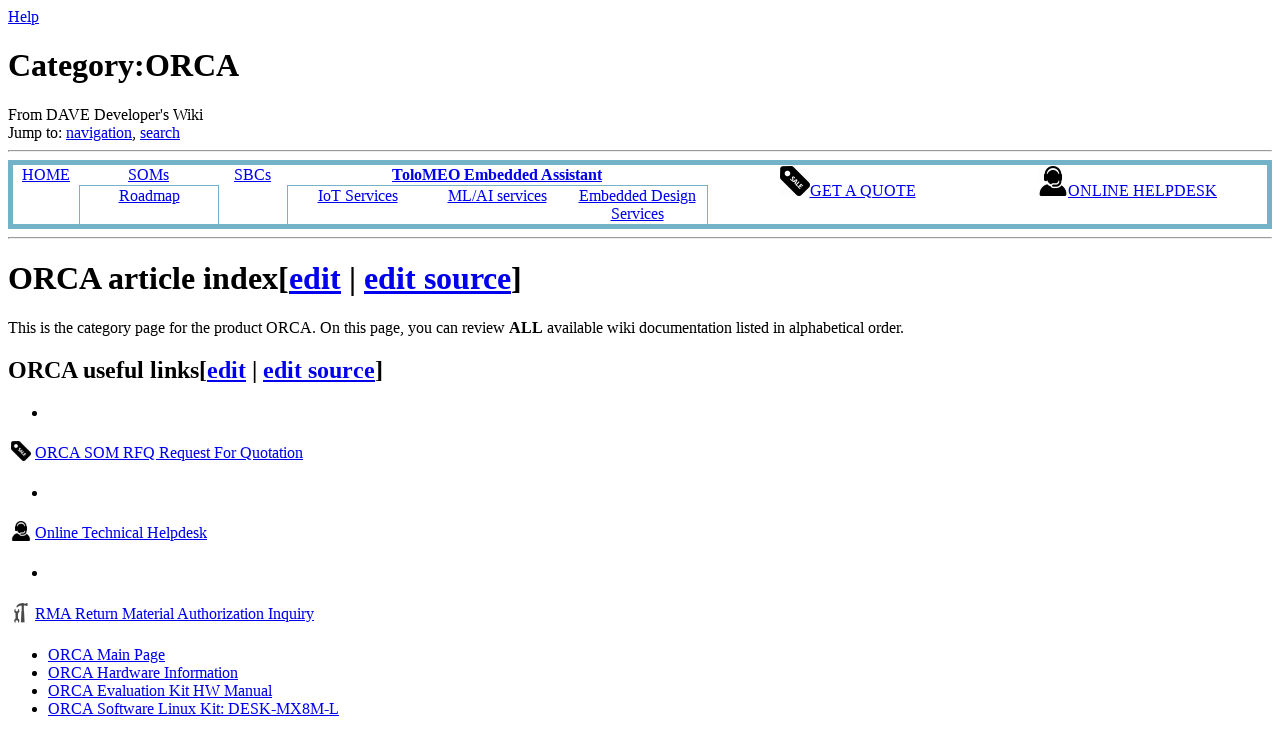

--- FILE ---
content_type: text/html; charset=UTF-8
request_url: https://wiki.dave.eu/index.php/Category:ORCA
body_size: 11818
content:


<!DOCTYPE html>
<html class="client-nojs" lang="en" dir="ltr">
<head>
<meta charset="UTF-8"/>
<title>Category:ORCA - DAVE Developer's Wiki</title>
<script>document.documentElement.className = document.documentElement.className.replace( /(^|\s)client-nojs(\s|$)/, "$1client-js$2" );</script>
<script>(window.RLQ=window.RLQ||[]).push(function(){mw.config.set({"wgCanonicalNamespace":"Category","wgCanonicalSpecialPageName":false,"wgNamespaceNumber":14,"wgPageName":"Category:ORCA","wgTitle":"ORCA","wgCurRevisionId":19180,"wgRevisionId":19180,"wgArticleId":2055,"wgIsArticle":true,"wgIsRedirect":false,"wgAction":"view","wgUserName":null,"wgUserGroups":["*"],"wgCategories":[],"wgBreakFrames":true,"wgPageContentLanguage":"en","wgPageContentModel":"wikitext","wgSeparatorTransformTable":["",""],"wgDigitTransformTable":["",""],"wgDefaultDateFormat":"dmy","wgMonthNames":["","January","February","March","April","May","June","July","August","September","October","November","December"],"wgMonthNamesShort":["","Jan","Feb","Mar","Apr","May","Jun","Jul","Aug","Sep","Oct","Nov","Dec"],"wgRelevantPageName":"Category:ORCA","wgRelevantArticleId":2055,"wgRequestId":"bc42053c5174a8e6e36ae3a8","wgIsProbablyEditable":false,"wgRelevantPageIsProbablyEditable":false,"wgRestrictionEdit":[],"wgRestrictionMove":[],"wgPreferredVariant":"en","wgMFExpandAllSectionsUserOption":true,"wgMFEnableFontChanger":true,"wgMFDisplayWikibaseDescriptions":{"search":false,"nearby":false,"watchlist":false,"tagline":false},"wgVisualEditor":{"pageLanguageCode":"en","pageLanguageDir":"ltr","pageVariantFallbacks":"en","usePageImages":false,"usePageDescriptions":false},"wgCategoryTreePageCategoryOptions":"{\"mode\":0,\"hideprefix\":20,\"showcount\":true,\"namespaces\":false}","wgVisualEditorToolbarScrollOffset":0,"wgVisualEditorUnsupportedEditParams":["undo","undoafter","veswitched"],"wgEditSubmitButtonLabelPublish":false});mw.loader.state({"site.styles":"ready","noscript":"ready","user.styles":"ready","user":"ready","site":"ready","user.options":"ready","user.tokens":"loading","mediawiki.special":"ready","mediawiki.action.view.categoryPage.styles":"ready","mediawiki.helplink":"ready","ext.visualEditor.desktopArticleTarget.noscript":"ready","mediawiki.legacy.shared":"ready","mediawiki.legacy.commonPrint":"ready","mediawiki.sectionAnchor":"ready","mediawiki.skinning.interface":"ready","skins.vector.styles":"ready"});mw.loader.implement("user.tokens@03rfbqm",function($,jQuery,require,module){/*@nomin*/mw.user.tokens.set({"editToken":"+\\","patrolToken":"+\\","watchToken":"+\\","csrfToken":"+\\"});
});mw.loader.load(["mediawiki.page.startup","mediawiki.user","mediawiki.hidpi","mediawiki.page.ready","mediawiki.searchSuggest","ext.visualEditor.desktopArticleTarget.init","ext.visualEditor.targetLoader","skins.vector.js"]);});</script>
<link rel="stylesheet" href="/load.php?debug=false&amp;lang=en&amp;modules=ext.visualEditor.desktopArticleTarget.noscript%7Cmediawiki.action.view.categoryPage.styles%7Cmediawiki.helplink%2CsectionAnchor%2Cspecial%7Cmediawiki.legacy.commonPrint%2Cshared%7Cmediawiki.skinning.interface%7Cskins.vector.styles&amp;only=styles&amp;skin=vector"/>
<script async="" src="/load.php?debug=false&amp;lang=en&amp;modules=startup&amp;only=scripts&amp;skin=vector"></script>
<meta name="ResourceLoaderDynamicStyles" content=""/>
<link rel="stylesheet" href="/load.php?debug=false&amp;lang=en&amp;modules=site.styles&amp;only=styles&amp;skin=vector"/>
<meta name="generator" content="MediaWiki 1.31.3"/>
<link rel="shortcut icon" href="/favicon.ico"/>
<link rel="search" type="application/opensearchdescription+xml" href="/opensearch_desc.php" title="DAVE Developer&#039;s Wiki (en)"/>
<link rel="EditURI" type="application/rsd+xml" href="https://wiki.dave.eu/api.php?action=rsd"/>
<link rel="alternate" type="application/atom+xml" title="DAVE Developer&#039;s Wiki Atom feed" href="/index.php?title=Special:RecentChanges&amp;feed=atom"/>
<link rel="alternate" type="application/rss+xml" title="DAVE Developer&#039;s Wiki RSS feed" href="/index.php?title=Special:RecentChanges&amp;feed=rss"/>
<script type="text/javascript" src="https://secure.visionary-company-ingenuity.com/js/261491.js" ></script>
<noscript><img alt="" src="https://secure.visionary-company-ingenuity.com/261491.png" style="display:none;" /></noscript>
<!--[if lt IE 9]><script src="/load.php?debug=false&amp;lang=en&amp;modules=html5shiv&amp;only=scripts&amp;skin=vector&amp;sync=1"></script><![endif]-->
</head>
<body class="mediawiki ltr sitedir-ltr mw-hide-empty-elt ns-14 ns-subject page-Category_ORCA rootpage-Category_ORCA skin-vector action-view approvedRevs-noapprovedrev">		<div id="mw-page-base" class="noprint"></div>
		<div id="mw-head-base" class="noprint"></div>
		<div id="content" class="mw-body" role="main">
			<a id="top"></a>
			<div class="mw-indicators mw-body-content">
<div id="mw-indicator-mw-helplink" class="mw-indicator"><a href="//www.mediawiki.org/wiki/Special:MyLanguage/Help:Categories" target="_blank" class="mw-helplink">Help</a></div>
</div>
<h1 id="firstHeading" class="firstHeading" lang="en">Category:ORCA</h1>			<div id="bodyContent" class="mw-body-content">
				<div id="siteSub" class="noprint">From DAVE Developer's Wiki</div>				<div id="contentSub"></div>
								<div id="jump-to-nav" class="mw-jump">
					Jump to:					<a href="#mw-head">navigation</a>, 					<a href="#p-search">search</a>
				</div>
				<div id="mw-content-text" lang="en" dir="ltr" class="mw-content-ltr"><div class='hf-nsheader' id='hf-nsheader-Category'><hr />
<table width="100%" style="border-collapse:collapse">

<tr>
<td rowspan="2" style="width:5%; background-color:#FFFFFF; border-left:solid 5px #73B2C7; border-top:solid 5px #73B2C7; border-bottom:solid 5px #73B2C7; text-align: center; vertical-align:top;"><a href="/index.php/Main_Page" title="Main Page"> HOME</a>
</td>
<td style="width:5%; background-color:#FFFFFF; border-top:solid 5px #73B2C7; border-bottom:solid 1px #73B2C7; text-align: center; vertical-align:top;"><a href="/index.php/Main_Page#System_On_Module" title="Main Page"> SOMs</a>
</td>
<td rowspan="2" style="width:5%; background-color:#FFFFFF; border-top:solid 5px #73B2C7; border-bottom:solid 5px #73B2C7; text-align: center; vertical-align:top;"><a href="/index.php/Main_Page#Single_Board_Computers" title="Main Page"> SBCs</a>
</td>
<td colspan="3&quot;" style="width:10%; background-color:#FFFFFF; border-top:solid 5px #73B2C7; border-bottom:solid 1px #73B2C7; text-align: center; vertical-align:top;"><a href="/index.php/ToloMEO_Embedded_Assistant" title="ToloMEO Embedded Assistant"> <b>ToloMEO Embedded Assistant</b></a>
</td>
<td rowspan="2" style="width:20%; background-color:#ffffff; border-top:solid 5px #73B2C7; border-bottom:solid 5px #73B2C7; text-align: center; vertical-align:top;"><a href="/index.php/File:Sale-tag.png" class="image"><img alt="Sale-tag.png" src="/images/thumb/3/3b/Sale-tag.png/30px-Sale-tag.png" width="30" height="30" srcset="/images/thumb/3/3b/Sale-tag.png/45px-Sale-tag.png 1.5x, /images/thumb/3/3b/Sale-tag.png/60px-Sale-tag.png 2x" /></a><a rel="nofollow" class="external text" href="https://www.dave.eu/get-a-quote">GET A QUOTE</a>
</td>
<td rowspan="2" style="width:20%; background-color:#ffffff; border-top:solid 5px #73B2C7; border-bottom:solid 5px #73B2C7; border-right:solid 5px #73B2C7; text-align: center; vertical-align:top;"><a href="/index.php/File:Customer-service.png" class="image"><img alt="Customer-service.png" src="/images/thumb/b/b2/Customer-service.png/30px-Customer-service.png" width="30" height="30" srcset="/images/thumb/b/b2/Customer-service.png/45px-Customer-service.png 1.5x, /images/thumb/b/b2/Customer-service.png/60px-Customer-service.png 2x" /></a><a rel="nofollow" class="external text" href="https://www.dave.eu/helpdesk">ONLINE HELPDESK</a>
</td></tr>
<tr>
<td style="width:10%; background-color:#FFFFFF; border-top:solid 1px #73B2C7; border-bottom:solid 5px #73B2C7; border-right:solid 1px #73B2C7; text-align: center; border-left:solid 1px #73B2C7; vertical-align:top;"><a href="/index.php/SOMs_Roadmap" title="SOMs Roadmap"> Roadmap</a>
</td>
<td style="width:10%; background-color:#FFFFFF; border-top:solid 1px #73B2C7; border-bottom:solid 5px #73B2C7; text-align: center; border-left:solid 1px #73B2C7; vertical-align:top;"><a href="/index.php/IoT_Services" title="IoT Services"> IoT Services</a>
</td>
<td style="width:10%; background-color:#FFFFFF; border-top:solid 1px #73B2C7; border-bottom:solid 5px #73B2C7; text-align: center; vertical-align:top;"><a href="/index.php/Machine_Learning_Services" title="Machine Learning Services"> ML/AI services</a>
</td>
<td style="width:10%; background-color:#FFFFFF; border-top:solid 1px #73B2C7; border-bottom:solid 5px #73B2C7; text-align: center; border-right:solid 1px #73B2C7;vertical-align:top;"><a href="/index.php/Embedded_Design_Services" title="Embedded Design Services"> Embedded Design Services</a>
</td></tr>
</table>
<hr />
</div><div class="mw-parser-output"><h1><span class="mw-headline" id="ORCA_article_index">ORCA article index</span><span class="mw-editsection"><span class="mw-editsection-bracket">[</span><a href="/index.php?title=Category:ORCA&amp;veaction=edit&amp;section=1" class="mw-editsection-visualeditor" title="Edit section: ORCA article index">edit</a><span class="mw-editsection-divider"> | </span><a href="/index.php?title=Category:ORCA&amp;action=edit&amp;section=1" title="Edit section: ORCA article index">edit source</a><span class="mw-editsection-bracket">]</span></span></h1>
<p>This is the category page for the product ORCA. On this page, you can review <b>ALL</b> available wiki documentation listed in alphabetical order.
</p>
<h2><span class="mw-headline" id="ORCA_useful_links">ORCA useful links</span><span class="mw-editsection"><span class="mw-editsection-bracket">[</span><a href="/index.php?title=Category:ORCA&amp;veaction=edit&amp;section=2" class="mw-editsection-visualeditor" title="Edit section: ORCA useful links">edit</a><span class="mw-editsection-divider"> | </span><a href="/index.php?title=Category:ORCA&amp;action=edit&amp;section=2" title="Edit section: ORCA useful links">edit source</a><span class="mw-editsection-bracket">]</span></span></h2>
<ul><li class="mw-empty-elt"></li></ul>
<table style="background-color:#ffffff;">
<tbody><tr>
<td><a href="/index.php/File:Sale-tag.png" class="image"><img alt="Sale-tag.png" src="/images/thumb/3/3b/Sale-tag.png/20px-Sale-tag.png" width="20" height="20" srcset="/images/thumb/3/3b/Sale-tag.png/30px-Sale-tag.png 1.5x, /images/thumb/3/3b/Sale-tag.png/40px-Sale-tag.png 2x" /></a>
</td>
<td><a rel="nofollow" class="external text" href="https://www.dave.eu/get-a-quote">ORCA SOM RFQ Request For Quotation</a>
</td></tr></tbody></table>
<ul><li class="mw-empty-elt"></li></ul>
<table style="background-color:#ffffff;">
<tbody><tr>
<td><a href="/index.php/File:Customer-service.png" class="image"><img alt="Customer-service.png" src="/images/thumb/b/b2/Customer-service.png/20px-Customer-service.png" width="20" height="20" srcset="/images/thumb/b/b2/Customer-service.png/30px-Customer-service.png 1.5x, /images/thumb/b/b2/Customer-service.png/40px-Customer-service.png 2x" /></a>
</td>
<td><a rel="nofollow" class="external text" href="https://www.dave.eu/helpdesk">Online Technical Helpdesk</a>
</td></tr></tbody></table>
<ul><li class="mw-empty-elt"></li></ul>
<table style="background-color:#ffffff;">
<tbody><tr>
<td><a href="/index.php/File:Services_maintenance_services_icon_gray.png" class="image"><img alt="Services maintenance services icon gray.png" src="/images/thumb/d/dc/Services_maintenance_services_icon_gray.png/20px-Services_maintenance_services_icon_gray.png" width="20" height="22" srcset="/images/thumb/d/dc/Services_maintenance_services_icon_gray.png/30px-Services_maintenance_services_icon_gray.png 1.5x, /images/thumb/d/dc/Services_maintenance_services_icon_gray.png/40px-Services_maintenance_services_icon_gray.png 2x" /></a>
</td>
<td><a rel="nofollow" class="external text" href="https://www.dave.eu/service_RMA_request">RMA Return Material Authorization Inquiry</a>
</td></tr></tbody></table>
<ul><li><a href="/index.php/ORCA_SOM" title="ORCA SOM"> ORCA Main Page</a></li>
<li><a href="/index.php/ORCA_SOM/ORCA_Hardware" title="ORCA SOM/ORCA Hardware"> ORCA Hardware Information</a></li>
<li><a href="/index.php/ORCA_SOM/ORCA_Evaluation_Kit" title="ORCA SOM/ORCA Evaluation Kit"> ORCA  Evaluation Kit HW Manual</a></li>
<li><a href="/index.php/DESK-MX8M-L" title="DESK-MX8M-L"> ORCA Software Linux Kit: DESK-MX8M-L</a></li>
<li><a href="/index.php?title=DESK-MX8M-A&amp;action=edit&amp;redlink=1" class="new" title="DESK-MX8M-A (page does not exist)"> ORCA Software Android Kit: DESK-MX8M-A</a></li></ul>
<h2><span class="mw-headline" id="Quick_links_per_topic">Quick links per topic</span><span class="mw-editsection"><span class="mw-editsection-bracket">[</span><a href="/index.php?title=Category:ORCA&amp;veaction=edit&amp;section=3" class="mw-editsection-visualeditor" title="Edit section: Quick links per topic">edit</a><span class="mw-editsection-divider"> | </span><a href="/index.php?title=Category:ORCA&amp;action=edit&amp;section=3" title="Edit section: Quick links per topic">edit source</a><span class="mw-editsection-bracket">]</span></span></h2>
<h3><span class="mw-headline" id="General">General</span><span class="mw-editsection"><span class="mw-editsection-bracket">[</span><a href="/index.php?title=Category:ORCA&amp;veaction=edit&amp;section=4" class="mw-editsection-visualeditor" title="Edit section: General">edit</a><span class="mw-editsection-divider"> | </span><a href="/index.php?title=Category:ORCA&amp;action=edit&amp;section=4" title="Edit section: General">edit source</a><span class="mw-editsection-bracket">]</span></span></h3>
<h3><span class="mw-headline" id="Hardware">Hardware</span><span class="mw-editsection"><span class="mw-editsection-bracket">[</span><a href="/index.php?title=Category:ORCA&amp;veaction=edit&amp;section=5" class="mw-editsection-visualeditor" title="Edit section: Hardware">edit</a><span class="mw-editsection-divider"> | </span><a href="/index.php?title=Category:ORCA&amp;action=edit&amp;section=5" title="Edit section: Hardware">edit source</a><span class="mw-editsection-bracket">]</span></span></h3>
<h4><span class="mw-headline" id="General_information">General information</span><span class="mw-editsection"><span class="mw-editsection-bracket">[</span><a href="/index.php?title=Category:ORCA&amp;veaction=edit&amp;section=6" class="mw-editsection-visualeditor" title="Edit section: General information">edit</a><span class="mw-editsection-divider"> | </span><a href="/index.php?title=Category:ORCA&amp;action=edit&amp;section=6" title="Edit section: General information">edit source</a><span class="mw-editsection-bracket">]</span></span></h4>
<ul class="mw-prefixindex-list"><li><a href="/index.php/ORCA_SOM/ORCA_Hardware/General_Information/Hardware_versioning_and_tracking" title="ORCA SOM/ORCA Hardware/General Information/Hardware versioning and tracking">/Hardware versioning and tracking</a></li>
<li><a href="/index.php/ORCA_SOM/ORCA_Hardware/General_Information/Processor_and_memory_subsystem" title="ORCA SOM/ORCA Hardware/General Information/Processor and memory subsystem">/Processor and memory subsystem</a></li>
</ul>
<h4><span class="mw-headline" id="Pinout_Table">Pinout Table</span><span class="mw-editsection"><span class="mw-editsection-bracket">[</span><a href="/index.php?title=Category:ORCA&amp;veaction=edit&amp;section=7" class="mw-editsection-visualeditor" title="Edit section: Pinout Table">edit</a><span class="mw-editsection-divider"> | </span><a href="/index.php?title=Category:ORCA&amp;action=edit&amp;section=7" title="Edit section: Pinout Table">edit source</a><span class="mw-editsection-bracket">]</span></span></h4>
<ul class="mw-prefixindex-list"><li><a href="/index.php/ORCA_SOM/ORCA_Hardware/Pinout_Table" title="ORCA SOM/ORCA Hardware/Pinout Table">ORCA SOM/ORCA Hardware/Pinout Table</a></li>
</ul>
<h4><span class="mw-headline" id="Power_and_Reset">Power and Reset</span><span class="mw-editsection"><span class="mw-editsection-bracket">[</span><a href="/index.php?title=Category:ORCA&amp;veaction=edit&amp;section=8" class="mw-editsection-visualeditor" title="Edit section: Power and Reset">edit</a><span class="mw-editsection-divider"> | </span><a href="/index.php?title=Category:ORCA&amp;action=edit&amp;section=8" title="Edit section: Power and Reset">edit source</a><span class="mw-editsection-bracket">]</span></span></h4>
<div class="mw-prefixindex-body"><ul class="mw-prefixindex-list"><li><a href="/index.php/ORCA_SOM/ORCA_Hardware/Power_and_Reset/JTAG" title="ORCA SOM/ORCA Hardware/Power and Reset/JTAG">/JTAG</a></li>
<li><a href="/index.php/ORCA_SOM/ORCA_Hardware/Power_and_Reset/Power_Supply_Unit_(PSU)_and_recommended_power-up_sequence" title="ORCA SOM/ORCA Hardware/Power and Reset/Power Supply Unit (PSU) and recommended power-up sequence">/Power Supply Unit (PSU) and recommended power-up sequence</a></li>
<li><a href="/index.php/ORCA_SOM/ORCA_Hardware/Power_and_Reset/Reset_scheme_and_control_signals" title="ORCA SOM/ORCA Hardware/Power and Reset/Reset scheme and control signals">/Reset scheme and control signals</a></li>
<li><a href="/index.php/ORCA_SOM/ORCA_Hardware/Power_and_Reset/System_boot" title="ORCA SOM/ORCA Hardware/Power and Reset/System boot">/System boot</a></li>
</ul></div>
<h4><span class="mw-headline" id="Peripherals">Peripherals</span><span class="mw-editsection"><span class="mw-editsection-bracket">[</span><a href="/index.php?title=Category:ORCA&amp;veaction=edit&amp;section=9" class="mw-editsection-visualeditor" title="Edit section: Peripherals">edit</a><span class="mw-editsection-divider"> | </span><a href="/index.php?title=Category:ORCA&amp;action=edit&amp;section=9" title="Edit section: Peripherals">edit source</a><span class="mw-editsection-bracket">]</span></span></h4>
<div class="mw-prefixindex-body"><ul class="mw-prefixindex-list"><li><a href="/index.php/ORCA_SOM/ORCA_Hardware/Peripherals/Audio" title="ORCA SOM/ORCA Hardware/Peripherals/Audio">/Audio</a></li>
<li><a href="/index.php/ORCA_SOM/ORCA_Hardware/Peripherals/CAN" title="ORCA SOM/ORCA Hardware/Peripherals/CAN">/CAN</a></li>
<li><a href="/index.php/ORCA_SOM/ORCA_Hardware/Peripherals/Ethernet" title="ORCA SOM/ORCA Hardware/Peripherals/Ethernet">/Ethernet</a></li>
<li><a href="/index.php/ORCA_SOM/ORCA_Hardware/Peripherals/GPIOs" title="ORCA SOM/ORCA Hardware/Peripherals/GPIOs">/GPIOs</a></li>
<li><a href="/index.php/ORCA_SOM/ORCA_Hardware/Peripherals/HDMI" title="ORCA SOM/ORCA Hardware/Peripherals/HDMI">/HDMI</a></li>
<li><a href="/index.php/ORCA_SOM/ORCA_Hardware/Peripherals/I2C" title="ORCA SOM/ORCA Hardware/Peripherals/I2C">/I2C</a></li>
<li><a href="/index.php/ORCA_SOM/ORCA_Hardware/Peripherals/IPS" title="ORCA SOM/ORCA Hardware/Peripherals/IPS">/IPS</a></li>
<li><a href="/index.php/ORCA_SOM/ORCA_Hardware/Peripherals/LVDS" title="ORCA SOM/ORCA Hardware/Peripherals/LVDS">/LVDS</a></li>
<li><a href="/index.php/ORCA_SOM/ORCA_Hardware/Peripherals/MIPI" title="ORCA SOM/ORCA Hardware/Peripherals/MIPI">/MIPI</a></li>
<li><a href="/index.php/ORCA_SOM/ORCA_Hardware/Peripherals/NPU" title="ORCA SOM/ORCA Hardware/Peripherals/NPU">/NPU</a></li>
<li><a href="/index.php/ORCA_SOM/ORCA_Hardware/Peripherals/PCI_Express" title="ORCA SOM/ORCA Hardware/Peripherals/PCI Express">/PCI Express</a></li>
<li><a href="/index.php/ORCA_SOM/ORCA_Hardware/Peripherals/Real_Time_Clock" title="ORCA SOM/ORCA Hardware/Peripherals/Real Time Clock">/Real Time Clock</a></li>
<li><a href="/index.php/ORCA_SOM/ORCA_Hardware/Peripherals/SDIO" title="ORCA SOM/ORCA Hardware/Peripherals/SDIO">/SDIO</a></li>
<li><a href="/index.php/ORCA_SOM/ORCA_Hardware/Peripherals/SPI" title="ORCA SOM/ORCA Hardware/Peripherals/SPI">/SPI</a></li>
<li><a href="/index.php/ORCA_SOM/ORCA_Hardware/Peripherals/Secure_Element" title="ORCA SOM/ORCA Hardware/Peripherals/Secure Element">/Secure Element</a></li>
<li><a href="/index.php/ORCA_SOM/ORCA_Hardware/Peripherals/UART" title="ORCA SOM/ORCA Hardware/Peripherals/UART">/UART</a></li>
<li><a href="/index.php/ORCA_SOM/ORCA_Hardware/Peripherals/USB" title="ORCA SOM/ORCA Hardware/Peripherals/USB">/USB</a></li>
<li><a href="/index.php/ORCA_SOM/ORCA_Hardware/Peripherals/Watchdog" title="ORCA SOM/ORCA Hardware/Peripherals/Watchdog">/Watchdog</a></li>
</ul></div>
<h4><span class="mw-headline" id="Electrical_Thermal_and_Mechanical_Features">Electrical Thermal and Mechanical Features</span><span class="mw-editsection"><span class="mw-editsection-bracket">[</span><a href="/index.php?title=Category:ORCA&amp;veaction=edit&amp;section=10" class="mw-editsection-visualeditor" title="Edit section: Electrical Thermal and Mechanical Features">edit</a><span class="mw-editsection-divider"> | </span><a href="/index.php?title=Category:ORCA&amp;action=edit&amp;section=10" title="Edit section: Electrical Thermal and Mechanical Features">edit source</a><span class="mw-editsection-bracket">]</span></span></h4>
<div class="mw-prefixindex-body"><ul class="mw-prefixindex-list"><li><a href="/index.php/ORCA_SOM/ORCA_Hardware/Electrical_Thermal_and_Mechanical_Features/Mechanical_specifications" title="ORCA SOM/ORCA Hardware/Electrical Thermal and Mechanical Features/Mechanical specifications">/Mechanical specifications</a></li>
<li><a href="/index.php/ORCA_SOM/ORCA_Hardware/Electrical_Thermal_and_Mechanical_Features/Operational_characteristics" title="ORCA SOM/ORCA Hardware/Electrical Thermal and Mechanical Features/Operational characteristics">/Operational characteristics</a></li>
<li><a href="/index.php/ORCA_SOM/ORCA_Hardware/Electrical_Thermal_and_Mechanical_Features/Thermal_management_and_heat_dissipation" title="ORCA SOM/ORCA Hardware/Electrical Thermal and Mechanical Features/Thermal management and heat dissipation">/Thermal management and heat dissipation</a></li>
</ul></div>
<h3><span class="mw-headline" id="Software">Software</span><span class="mw-editsection"><span class="mw-editsection-bracket">[</span><a href="/index.php?title=Category:ORCA&amp;veaction=edit&amp;section=11" class="mw-editsection-visualeditor" title="Edit section: Software">edit</a><span class="mw-editsection-divider"> | </span><a href="/index.php?title=Category:ORCA&amp;action=edit&amp;section=11" title="Edit section: Software">edit source</a><span class="mw-editsection-bracket">]</span></span></h3>
<h4><span class="mw-headline" id="DESK-MX8M-L">DESK-MX8M-L</span><span class="mw-editsection"><span class="mw-editsection-bracket">[</span><a href="/index.php?title=Category:ORCA&amp;veaction=edit&amp;section=12" class="mw-editsection-visualeditor" title="Edit section: DESK-MX8M-L">edit</a><span class="mw-editsection-divider"> | </span><a href="/index.php?title=Category:ORCA&amp;action=edit&amp;section=12" title="Edit section: DESK-MX8M-L">edit source</a><span class="mw-editsection-bracket">]</span></span></h4>
<h5><span class="mw-headline" id="General_2">General</span><span class="mw-editsection"><span class="mw-editsection-bracket">[</span><a href="/index.php?title=Category:ORCA&amp;veaction=edit&amp;section=13" class="mw-editsection-visualeditor" title="Edit section: General">edit</a><span class="mw-editsection-divider"> | </span><a href="/index.php?title=Category:ORCA&amp;action=edit&amp;section=13" title="Edit section: General">edit source</a><span class="mw-editsection-bracket">]</span></span></h5>
<div class="mw-prefixindex-body"><ul class="mw-prefixindex-list"><li><a href="/index.php/DESK-MX8M-L/General/Booting_from_NFS" title="DESK-MX8M-L/General/Booting from NFS">/Booting from NFS</a></li>
<li><a href="/index.php/DESK-MX8M-L/General/ConfigID" title="DESK-MX8M-L/General/ConfigID">/ConfigID</a></li>
<li><a href="/index.php/DESK-MX8M-L/General/ConfigID_and_UniqueID" title="DESK-MX8M-L/General/ConfigID and UniqueID">/ConfigID and UniqueID</a></li>
<li><a href="/index.php/DESK-MX8M-L/General/DVDK_VirtualBox_Network_Configuration" title="DESK-MX8M-L/General/DVDK VirtualBox Network Configuration">/DVDK VirtualBox Network Configuration</a></li>
<li><a href="/index.php/DESK-MX8M-L/General/DVDK_Virtual_Machine" title="DESK-MX8M-L/General/DVDK Virtual Machine">/DVDK Virtual Machine</a></li>
<li><a href="/index.php/DESK-MX8M-L/General/Release_Notes" title="DESK-MX8M-L/General/Release Notes">/Release Notes</a></li>
</ul></div>
<h5><span class="mw-headline" id="Development">Development</span><span class="mw-editsection"><span class="mw-editsection-bracket">[</span><a href="/index.php?title=Category:ORCA&amp;veaction=edit&amp;section=14" class="mw-editsection-visualeditor" title="Edit section: Development">edit</a><span class="mw-editsection-divider"> | </span><a href="/index.php?title=Category:ORCA&amp;action=edit&amp;section=14" title="Edit section: Development">edit source</a><span class="mw-editsection-bracket">]</span></span></h5>
<div class="mw-prefixindex-body"><ul class="mw-prefixindex-list"><li><a href="/index.php/DESK-MX8M-L/Development/Application_examples" title="DESK-MX8M-L/Development/Application examples">/Application examples</a></li>
<li><a href="/index.php/DESK-MX8M-L/Development/Application_examples/Hello_World_C_example" title="DESK-MX8M-L/Development/Application examples/Hello World C example">/Application examples/Hello World C example</a></li>
<li><a href="/index.php/DESK-MX8M-L/Development/Application_examples/Hello_World_Python_example" title="DESK-MX8M-L/Development/Application examples/Hello World Python example">/Application examples/Hello World Python example</a></li>
<li><a href="/index.php/DESK-MX8M-L/Development/Application_examples/Package_management_with_apt-get" title="DESK-MX8M-L/Development/Application examples/Package management with apt-get">/Application examples/Package management with apt-get</a></li>
<li><a href="/index.php/DESK-MX8M-L/Development/Building_Boot_Image" title="DESK-MX8M-L/Development/Building Boot Image">/Building Boot Image</a></li>
<li><a href="/index.php/DESK-MX8M-L/Development/Building_Linux_kernel" title="DESK-MX8M-L/Development/Building Linux kernel">/Building Linux kernel</a></li>
<li><a href="/index.php/DESK-MX8M-L/Development/Building_U-Boot" title="DESK-MX8M-L/Development/Building U-Boot">/Building U-Boot</a></li>
<li><a href="/index.php/DESK-MX8M-L/Development/Building_the_Yocto_BSP" title="DESK-MX8M-L/Development/Building the Yocto BSP">/Building the Yocto BSP</a></li>
<li><a href="/index.php/DESK-MX8M-L/Development/How_to_create_a_bootable_microSD_card" title="DESK-MX8M-L/Development/How to create a bootable microSD card">/How to create a bootable microSD card</a></li>
<li><a href="/index.php/DESK-MX8M-L/Development/Synchronizing_git_repositories" title="DESK-MX8M-L/Development/Synchronizing git repositories">/Synchronizing git repositories</a></li>
</ul></div>
<h5><span class="mw-headline" id="Deployment">Deployment</span><span class="mw-editsection"><span class="mw-editsection-bracket">[</span><a href="/index.php?title=Category:ORCA&amp;veaction=edit&amp;section=15" class="mw-editsection-visualeditor" title="Edit section: Deployment">edit</a><span class="mw-editsection-divider"> | </span><a href="/index.php?title=Category:ORCA&amp;action=edit&amp;section=15" title="Edit section: Deployment">edit source</a><span class="mw-editsection-bracket">]</span></span></h5>
<div class="mw-prefixindex-body"><ul class="mw-prefixindex-list"><li><a href="/index.php/DESK-MX8M-L/Deployment/Boot_from_different_storage_devices" title="DESK-MX8M-L/Deployment/Boot from different storage devices">/Boot from different storage devices</a></li>
<li><a href="/index.php/DESK-MX8M-L/Deployment/Customizing_the_splash_screen" title="DESK-MX8M-L/Deployment/Customizing the splash screen">/Customizing the splash screen</a></li>
<li><a href="/index.php/DESK-MX8M-L/Deployment/How_to_configure_the_network_interfaces" title="DESK-MX8M-L/Deployment/How to configure the network interfaces">/How to configure the network interfaces</a></li>
<li><a href="/index.php/DESK-MX8M-L/Deployment/MAC_Address_programming" title="DESK-MX8M-L/Deployment/MAC Address programming">/MAC Address programming</a></li>
<li><a href="/index.php/DESK-MX8M-L/Deployment/Standalone_boot" title="DESK-MX8M-L/Deployment/Standalone boot">/Standalone boot</a></li>
</ul></div>
<h5><span class="mw-headline" id="Peripherals_2">Peripherals</span><span class="mw-editsection"><span class="mw-editsection-bracket">[</span><a href="/index.php?title=Category:ORCA&amp;veaction=edit&amp;section=16" class="mw-editsection-visualeditor" title="Edit section: Peripherals">edit</a><span class="mw-editsection-divider"> | </span><a href="/index.php?title=Category:ORCA&amp;action=edit&amp;section=16" title="Edit section: Peripherals">edit source</a><span class="mw-editsection-bracket">]</span></span></h5>
<div class="mw-prefixindex-body"><ul class="mw-prefixindex-list"><li><a href="/index.php/DESK-MX8M-L/Peripherals/Audio" title="DESK-MX8M-L/Peripherals/Audio">/Audio</a></li>
<li><a href="/index.php/DESK-MX8M-L/Peripherals/Ethernet" title="DESK-MX8M-L/Peripherals/Ethernet">/Ethernet</a></li>
<li><a href="/index.php/DESK-MX8M-L/Peripherals/GPIOs" title="DESK-MX8M-L/Peripherals/GPIOs">/GPIOs</a></li>
<li><a href="/index.php/DESK-MX8M-L/Peripherals/HDMI" title="DESK-MX8M-L/Peripherals/HDMI">/HDMI</a></li>
<li><a href="/index.php/DESK-MX8M-L/Peripherals/I2C" title="DESK-MX8M-L/Peripherals/I2C">/I2C</a></li>
<li><a href="/index.php/DESK-MX8M-L/Peripherals/LVDS" title="DESK-MX8M-L/Peripherals/LVDS">/LVDS</a></li>
<li><a href="/index.php/DESK-MX8M-L/Peripherals/MIPI" title="DESK-MX8M-L/Peripherals/MIPI">/MIPI</a></li>
<li><a href="/index.php/DESK-MX8M-L/Peripherals/PCI_express" title="DESK-MX8M-L/Peripherals/PCI express">/PCI express</a></li>
<li><a href="/index.php/DESK-MX8M-L/Peripherals/SD" title="DESK-MX8M-L/Peripherals/SD">/SD</a></li>
<li><a href="/index.php/DESK-MX8M-L/Peripherals/UART" title="DESK-MX8M-L/Peripherals/UART">/UART</a></li>
<li><a href="/index.php/DESK-MX8M-L/Peripherals/USB-C" title="DESK-MX8M-L/Peripherals/USB-C">/USB-C</a></li>
<li><a href="/index.php/DESK-MX8M-L/Peripherals/USB1_OTG" title="DESK-MX8M-L/Peripherals/USB1 OTG">/USB1 OTG</a></li>
<li><a href="/index.php/DESK-MX8M-L/Peripherals/USB2_OTG" title="DESK-MX8M-L/Peripherals/USB2 OTG">/USB2 OTG</a></li>
<li><a href="/index.php/DESK-MX8M-L/Peripherals/WiFi-Bluetooth" title="DESK-MX8M-L/Peripherals/WiFi-Bluetooth">/WiFi-Bluetooth</a></li>
</ul></div>
<h4><span class="mw-headline" id="DESK-MX8M-A">DESK-MX8M-A</span><span class="mw-editsection"><span class="mw-editsection-bracket">[</span><a href="/index.php?title=Category:ORCA&amp;veaction=edit&amp;section=17" class="mw-editsection-visualeditor" title="Edit section: DESK-MX8M-A">edit</a><span class="mw-editsection-divider"> | </span><a href="/index.php?title=Category:ORCA&amp;action=edit&amp;section=17" title="Edit section: DESK-MX8M-A">edit source</a><span class="mw-editsection-bracket">]</span></span></h4>
<h5><span class="mw-headline" id="General_3">General</span><span class="mw-editsection"><span class="mw-editsection-bracket">[</span><a href="/index.php?title=Category:ORCA&amp;veaction=edit&amp;section=18" class="mw-editsection-visualeditor" title="Edit section: General">edit</a><span class="mw-editsection-divider"> | </span><a href="/index.php?title=Category:ORCA&amp;action=edit&amp;section=18" title="Edit section: General">edit source</a><span class="mw-editsection-bracket">]</span></span></h5>
<h5><span class="mw-headline" id="Development_2">Development</span><span class="mw-editsection"><span class="mw-editsection-bracket">[</span><a href="/index.php?title=Category:ORCA&amp;veaction=edit&amp;section=19" class="mw-editsection-visualeditor" title="Edit section: Development">edit</a><span class="mw-editsection-divider"> | </span><a href="/index.php?title=Category:ORCA&amp;action=edit&amp;section=19" title="Edit section: Development">edit source</a><span class="mw-editsection-bracket">]</span></span></h5>
<h5><span class="mw-headline" id="Deployment_2">Deployment</span><span class="mw-editsection"><span class="mw-editsection-bracket">[</span><a href="/index.php?title=Category:ORCA&amp;veaction=edit&amp;section=20" class="mw-editsection-visualeditor" title="Edit section: Deployment">edit</a><span class="mw-editsection-divider"> | </span><a href="/index.php?title=Category:ORCA&amp;action=edit&amp;section=20" title="Edit section: Deployment">edit source</a><span class="mw-editsection-bracket">]</span></span></h5>
<h5><span class="mw-headline" id="Peripherals_3">Peripherals</span><span class="mw-editsection"><span class="mw-editsection-bracket">[</span><a href="/index.php?title=Category:ORCA&amp;veaction=edit&amp;section=21" class="mw-editsection-visualeditor" title="Edit section: Peripherals">edit</a><span class="mw-editsection-divider"> | </span><a href="/index.php?title=Category:ORCA&amp;action=edit&amp;section=21" title="Edit section: Peripherals">edit source</a><span class="mw-editsection-bracket">]</span></span></h5>
<p><br />
</p>
<h3><span class="mw-headline" id="Evaluation_Kit">Evaluation Kit</span><span class="mw-editsection"><span class="mw-editsection-bracket">[</span><a href="/index.php?title=Category:ORCA&amp;veaction=edit&amp;section=22" class="mw-editsection-visualeditor" title="Edit section: Evaluation Kit">edit</a><span class="mw-editsection-divider"> | </span><a href="/index.php?title=Category:ORCA&amp;action=edit&amp;section=22" title="Edit section: Evaluation Kit">edit source</a><span class="mw-editsection-bracket">]</span></span></h3>
<h4><span class="mw-headline" id="Getting_started">Getting started</span><span class="mw-editsection"><span class="mw-editsection-bracket">[</span><a href="/index.php?title=Category:ORCA&amp;veaction=edit&amp;section=23" class="mw-editsection-visualeditor" title="Edit section: Getting started">edit</a><span class="mw-editsection-divider"> | </span><a href="/index.php?title=Category:ORCA&amp;action=edit&amp;section=23" title="Edit section: Getting started">edit source</a><span class="mw-editsection-bracket">]</span></span></h4>
<div class="mw-prefixindex-body"><ul class="mw-prefixindex-list"><li><a href="/index.php/ORCA_SOM/ORCA_Evaluation_Kit/Getting_started/Boot_Configurations" title="ORCA SOM/ORCA Evaluation Kit/Getting started/Boot Configurations">/Boot Configurations</a></li>
<li><a href="/index.php/ORCA_SOM/ORCA_Evaluation_Kit/Getting_started/Connections_and_first_boot" title="ORCA SOM/ORCA Evaluation Kit/Getting started/Connections and first boot">/Connections and first boot</a></li>
<li><a href="/index.php/ORCA_SOM/ORCA_Evaluation_Kit/Getting_started/Kit_Identification_Codes" title="ORCA SOM/ORCA Evaluation Kit/Getting started/Kit Identification Codes">/Kit Identification Codes</a></li>
<li><a href="/index.php/ORCA_SOM/ORCA_Evaluation_Kit/Getting_started/Reset_Button" title="ORCA SOM/ORCA Evaluation Kit/Getting started/Reset Button">/Reset Button</a></li>
<li><a href="/index.php/ORCA_SOM/ORCA_Evaluation_Kit/Getting_started/Unboxing" title="ORCA SOM/ORCA Evaluation Kit/Getting started/Unboxing">/Unboxing</a></li>
</ul></div>
<h4><span class="mw-headline" id="General_information_2">General information</span><span class="mw-editsection"><span class="mw-editsection-bracket">[</span><a href="/index.php?title=Category:ORCA&amp;veaction=edit&amp;section=24" class="mw-editsection-visualeditor" title="Edit section: General information">edit</a><span class="mw-editsection-divider"> | </span><a href="/index.php?title=Category:ORCA&amp;action=edit&amp;section=24" title="Edit section: General information">edit source</a><span class="mw-editsection-bracket">]</span></span></h4>
<ul class="mw-prefixindex-list"><li><a href="/index.php/ORCA_SOM/ORCA_Evaluation_Kit/General_Information/Block_Diagram_and_Features" title="ORCA SOM/ORCA Evaluation Kit/General Information/Block Diagram and Features">/Block Diagram and Features</a></li>
<li><a href="/index.php/ORCA_SOM/ORCA_Evaluation_Kit/General_Information/Product_Highlights" title="ORCA SOM/ORCA Evaluation Kit/General Information/Product Highlights">/Product Highlights</a></li>
</ul>
<h5><span class="mw-headline" id="Interfaces_and_Connectors">Interfaces and Connectors</span><span class="mw-editsection"><span class="mw-editsection-bracket">[</span><a href="/index.php?title=Category:ORCA&amp;veaction=edit&amp;section=25" class="mw-editsection-visualeditor" title="Edit section: Interfaces and Connectors">edit</a><span class="mw-editsection-divider"> | </span><a href="/index.php?title=Category:ORCA&amp;action=edit&amp;section=25" title="Edit section: Interfaces and Connectors">edit source</a><span class="mw-editsection-bracket">]</span></span></h5>
<div class="mw-prefixindex-body"><ul class="mw-prefixindex-list"><li><a href="/index.php/ORCA_SOM/ORCA_Evaluation_Kit/Interfaces_and_Connectors/Audio" title="ORCA SOM/ORCA Evaluation Kit/Interfaces and Connectors/Audio">/Audio</a></li>
<li><a href="/index.php/ORCA_SOM/ORCA_Evaluation_Kit/Interfaces_and_Connectors/CAN" title="ORCA SOM/ORCA Evaluation Kit/Interfaces and Connectors/CAN">/CAN</a></li>
<li><a href="/index.php/ORCA_SOM/ORCA_Evaluation_Kit/Interfaces_and_Connectors/CPU_connector" title="ORCA SOM/ORCA Evaluation Kit/Interfaces and Connectors/CPU connector">/CPU connector</a></li>
<li><a href="/index.php/ORCA_SOM/ORCA_Evaluation_Kit/Interfaces_and_Connectors/Console" title="ORCA SOM/ORCA Evaluation Kit/Interfaces and Connectors/Console">/Console</a></li>
<li><a href="/index.php/ORCA_SOM/ORCA_Evaluation_Kit/Interfaces_and_Connectors/DWS" title="ORCA SOM/ORCA Evaluation Kit/Interfaces and Connectors/DWS">/DWS</a></li>
<li><a href="/index.php/ORCA_SOM/ORCA_Evaluation_Kit/Interfaces_and_Connectors/Ethernet" title="ORCA SOM/ORCA Evaluation Kit/Interfaces and Connectors/Ethernet">/Ethernet</a></li>
<li><a href="/index.php/ORCA_SOM/ORCA_Evaluation_Kit/Interfaces_and_Connectors/GPIOs" title="ORCA SOM/ORCA Evaluation Kit/Interfaces and Connectors/GPIOs">/GPIOs</a></li>
<li><a href="/index.php/ORCA_SOM/ORCA_Evaluation_Kit/Interfaces_and_Connectors/HDMI" title="ORCA SOM/ORCA Evaluation Kit/Interfaces and Connectors/HDMI">/HDMI</a></li>
<li><a href="/index.php/ORCA_SOM/ORCA_Evaluation_Kit/Interfaces_and_Connectors/JTAG" title="ORCA SOM/ORCA Evaluation Kit/Interfaces and Connectors/JTAG">/JTAG</a></li>
<li><a href="/index.php/ORCA_SOM/ORCA_Evaluation_Kit/Interfaces_and_Connectors/LVDS" title="ORCA SOM/ORCA Evaluation Kit/Interfaces and Connectors/LVDS">/LVDS</a></li>
<li><a href="/index.php/ORCA_SOM/ORCA_Evaluation_Kit/Interfaces_and_Connectors/MIPI" title="ORCA SOM/ORCA Evaluation Kit/Interfaces and Connectors/MIPI">/MIPI</a></li>
<li><a href="/index.php/ORCA_SOM/ORCA_Evaluation_Kit/Interfaces_and_Connectors/PCIe" title="ORCA SOM/ORCA Evaluation Kit/Interfaces and Connectors/PCIe">/PCIe</a></li>
<li><a href="/index.php/ORCA_SOM/ORCA_Evaluation_Kit/Interfaces_and_Connectors/Power_Supply" title="ORCA SOM/ORCA Evaluation Kit/Interfaces and Connectors/Power Supply">/Power Supply</a></li>
<li><a href="/index.php/ORCA_SOM/ORCA_Evaluation_Kit/Interfaces_and_Connectors/Touchscreen" title="ORCA SOM/ORCA Evaluation Kit/Interfaces and Connectors/Touchscreen">/Touchscreen</a></li>
<li><a href="/index.php/ORCA_SOM/ORCA_Evaluation_Kit/Interfaces_and_Connectors/UARTs" title="ORCA SOM/ORCA Evaluation Kit/Interfaces and Connectors/UARTs">/UARTs</a></li>
<li><a href="/index.php/ORCA_SOM/ORCA_Evaluation_Kit/Interfaces_and_Connectors/USB_ports" title="ORCA SOM/ORCA Evaluation Kit/Interfaces and Connectors/USB ports">/USB ports</a></li>
<li><a href="/index.php/ORCA_SOM/ORCA_Evaluation_Kit/Interfaces_and_Connectors/micro_SD" title="ORCA SOM/ORCA Evaluation Kit/Interfaces and Connectors/micro SD">/micro SD</a></li>
</ul></div>
<h4><span class="mw-headline" id="Electrical_and_Mechanical_Documents">Electrical and Mechanical Documents</span><span class="mw-editsection"><span class="mw-editsection-bracket">[</span><a href="/index.php?title=Category:ORCA&amp;veaction=edit&amp;section=26" class="mw-editsection-visualeditor" title="Edit section: Electrical and Mechanical Documents">edit</a><span class="mw-editsection-divider"> | </span><a href="/index.php?title=Category:ORCA&amp;action=edit&amp;section=26" title="Edit section: Electrical and Mechanical Documents">edit source</a><span class="mw-editsection-bracket">]</span></span></h4>
<ul class="mw-prefixindex-list"><li><a href="/index.php/ORCA_SOM/ORCA_Evaluation_Kit/Electrical_and_Mechanical_Documents/Mechanicals_Specifications" title="ORCA SOM/ORCA Evaluation Kit/Electrical and Mechanical Documents/Mechanicals Specifications">/Mechanicals Specifications</a></li>
<li><a href="/index.php/ORCA_SOM/ORCA_Evaluation_Kit/Electrical_and_Mechanical_Documents/Schematics" title="ORCA SOM/ORCA Evaluation Kit/Electrical and Mechanical Documents/Schematics">/Schematics</a></li>
</ul>

<!-- 
NewPP limit report
Cached time: 20260131012349
Cache expiry: 0
Dynamic content: true
CPU time usage: 0.088 seconds
Real time usage: 0.110 seconds
Preprocessor visited node count: 249/1000000
Preprocessor generated node count: 762/1000000
Post‐expand include size: 962/2097152 bytes
Template argument size: 8/2097152 bytes
Highest expansion depth: 2/40
Expensive parser function count: 0/100
Unstrip recursion depth: 0/20
Unstrip post‐expand size: 15423/5000000 bytes
-->
<!--
Transclusion expansion time report (%,ms,calls,template)
100.00%   57.065      1 -total
  8.22%    4.688      1 Special:PrefixIndex/ORCA_SOM/ORCA/
  6.00%    3.426      1 Special:PrefixIndex/ORCA_SOM/ORCA_Hardware/Peripherals
  5.67%    3.235      1 Template:RFQ
  5.61%    3.200      1 Special:PrefixIndex/ORCA_SOM/ORCA_Hardware/Power_and_Reset
  5.30%    3.022      1 Special:PrefixIndex/ORCA_SOM/ORCA_Evaluation_Kit/Getting_started
  5.21%    2.975      1 Template:CustomerService
  4.44%    2.532      1 Special:PrefixIndex/DESK-MX8M-L/Deployment
  4.10%    2.339      1 Special:PrefixIndex/DESK-MX8M-L/Peripherals
  4.06%    2.319      1 Special:PrefixIndex/ORCA_SOM/ORCA_Evaluation_Kit/Interfaces_and_Connectors
-->
</div><div class="mw-category-generated" lang="en" dir="ltr"><div id="mw-pages">
<h2>Pages in category "ORCA"</h2>
<p>The following 125 pages are in this category, out of 125 total.
</p><div lang="en" dir="ltr" class="mw-content-ltr"><div class="mw-category"><div class="mw-category-group"><h3>D</h3>
<ul><li><a href="/index.php/DESK-MX8M-L" title="DESK-MX8M-L">DESK-MX8M-L</a></li>
<li><a href="/index.php/DESK-MX8M-L-AN-0003:_Add_an_external_RTC_to_SBC_ORCA" title="DESK-MX8M-L-AN-0003: Add an external RTC to SBC ORCA">DESK-MX8M-L-AN-0003: Add an external RTC to SBC ORCA</a></li>
<li><a href="/index.php/DESK-MX8M-L-AN-0006:_Using_node.js_for_Embedded_applications" title="DESK-MX8M-L-AN-0006: Using node.js for Embedded applications">DESK-MX8M-L-AN-0006: Using node.js for Embedded applications</a></li>
<li><a href="/index.php/DESK-MX8M-L/Deployment/Boot_from_different_storage_devices" title="DESK-MX8M-L/Deployment/Boot from different storage devices">DESK-MX8M-L/Deployment/Boot from different storage devices</a></li>
<li><a href="/index.php/DESK-MX8M-L/Deployment/How_to_configure_the_network_interfaces" title="DESK-MX8M-L/Deployment/How to configure the network interfaces">DESK-MX8M-L/Deployment/How to configure the network interfaces</a></li>
<li><a href="/index.php/DESK-MX8M-L/Deployment/Standalone_boot" title="DESK-MX8M-L/Deployment/Standalone boot">DESK-MX8M-L/Deployment/Standalone boot</a></li>
<li><a href="/index.php/DESK-MX8M-L/DESK-MX8M-L/Development/Synchronizing_git_repositories" title="DESK-MX8M-L/DESK-MX8M-L/Development/Synchronizing git repositories">DESK-MX8M-L/DESK-MX8M-L/Development/Synchronizing git repositories</a></li>
<li><a href="/index.php/DESK-MX8M-L/Development/Application_examples" title="DESK-MX8M-L/Development/Application examples">DESK-MX8M-L/Development/Application examples</a></li>
<li><a href="/index.php/DESK-MX8M-L/Development/Application_examples/Hello_World_C_example" title="DESK-MX8M-L/Development/Application examples/Hello World C example">DESK-MX8M-L/Development/Application examples/Hello World C example</a></li>
<li><a href="/index.php/DESK-MX8M-L/Development/Application_examples/Hello_World_Python_example" title="DESK-MX8M-L/Development/Application examples/Hello World Python example">DESK-MX8M-L/Development/Application examples/Hello World Python example</a></li>
<li><a href="/index.php/DESK-MX8M-L/Development/Application_examples/Package_management_with_apt-get" title="DESK-MX8M-L/Development/Application examples/Package management with apt-get">DESK-MX8M-L/Development/Application examples/Package management with apt-get</a></li>
<li><a href="/index.php/DESK-MX8M-L/Development/Building_Boot_Image" title="DESK-MX8M-L/Development/Building Boot Image">DESK-MX8M-L/Development/Building Boot Image</a></li>
<li><a href="/index.php/DESK-MX8M-L/Development/Building_Linux_kernel" title="DESK-MX8M-L/Development/Building Linux kernel">DESK-MX8M-L/Development/Building Linux kernel</a></li>
<li><a href="/index.php/DESK-MX8M-L/Development/Building_the_Yocto_BSP" title="DESK-MX8M-L/Development/Building the Yocto BSP">DESK-MX8M-L/Development/Building the Yocto BSP</a></li>
<li><a href="/index.php/DESK-MX8M-L/Development/Building_U-Boot" title="DESK-MX8M-L/Development/Building U-Boot">DESK-MX8M-L/Development/Building U-Boot</a></li>
<li><a href="/index.php/DESK-MX8M-L/Development/How_to_create_a_bootable_microSD_card" title="DESK-MX8M-L/Development/How to create a bootable microSD card">DESK-MX8M-L/Development/How to create a bootable microSD card</a></li>
<li><a href="/index.php/DESK-MX8M-L/Development/Synchronizing_git_repositories" title="DESK-MX8M-L/Development/Synchronizing git repositories">DESK-MX8M-L/Development/Synchronizing git repositories</a></li>
<li><a href="/index.php/DESK-MX8M-L/General/Booting_from_NFS" title="DESK-MX8M-L/General/Booting from NFS">DESK-MX8M-L/General/Booting from NFS</a></li>
<li><a href="/index.php/DESK-MX8M-L/General/ConfigID" title="DESK-MX8M-L/General/ConfigID">DESK-MX8M-L/General/ConfigID</a></li>
<li><a href="/index.php/DESK-MX8M-L/General/ConfigID_and_UniqueID" title="DESK-MX8M-L/General/ConfigID and UniqueID">DESK-MX8M-L/General/ConfigID and UniqueID</a></li>
<li><a href="/index.php/DESK-MX8M-L/General/DVDK_Virtual_Machine" title="DESK-MX8M-L/General/DVDK Virtual Machine">DESK-MX8M-L/General/DVDK Virtual Machine</a></li>
<li><a href="/index.php/DESK-MX8M-L/General/Release_Notes" title="DESK-MX8M-L/General/Release Notes">DESK-MX8M-L/General/Release Notes</a></li>
<li><a href="/index.php/DESK-MX8M-L/pdf" title="DESK-MX8M-L/pdf">DESK-MX8M-L/pdf</a></li>
<li><a href="/index.php/DESK-MX8M-L/Peripherals/Ethernet" title="DESK-MX8M-L/Peripherals/Ethernet">DESK-MX8M-L/Peripherals/Ethernet</a></li>
<li><a href="/index.php/DESK-MX8M-L/Peripherals/GPIOs" title="DESK-MX8M-L/Peripherals/GPIOs">DESK-MX8M-L/Peripherals/GPIOs</a></li>
<li><a href="/index.php/DESK-MX8M-L/Peripherals/HDMI" title="DESK-MX8M-L/Peripherals/HDMI">DESK-MX8M-L/Peripherals/HDMI</a></li>
<li><a href="/index.php/DESK-MX8M-L/Peripherals/I2C" title="DESK-MX8M-L/Peripherals/I2C">DESK-MX8M-L/Peripherals/I2C</a></li>
<li><a href="/index.php/DESK-MX8M-L/Peripherals/LVDS" title="DESK-MX8M-L/Peripherals/LVDS">DESK-MX8M-L/Peripherals/LVDS</a></li>
<li><a href="/index.php/DESK-MX8M-L/Peripherals/MIPI" title="DESK-MX8M-L/Peripherals/MIPI">DESK-MX8M-L/Peripherals/MIPI</a></li>
<li><a href="/index.php/DESK-MX8M-L/Peripherals/PCI_express" title="DESK-MX8M-L/Peripherals/PCI express">DESK-MX8M-L/Peripherals/PCI express</a></li>
<li><a href="/index.php/DESK-MX8M-L/Peripherals/SD" title="DESK-MX8M-L/Peripherals/SD">DESK-MX8M-L/Peripherals/SD</a></li>
<li><a href="/index.php/DESK-MX8M-L/Peripherals/UART" title="DESK-MX8M-L/Peripherals/UART">DESK-MX8M-L/Peripherals/UART</a></li>
<li><a href="/index.php/DESK-MX8M-L/Peripherals/USB-C" title="DESK-MX8M-L/Peripherals/USB-C">DESK-MX8M-L/Peripherals/USB-C</a></li>
<li><a href="/index.php/DESK-MX8M-L/Peripherals/USB1_OTG" title="DESK-MX8M-L/Peripherals/USB1 OTG">DESK-MX8M-L/Peripherals/USB1 OTG</a></li>
<li><a href="/index.php/DESK-MX8M-L/Peripherals/USB2_OTG" title="DESK-MX8M-L/Peripherals/USB2 OTG">DESK-MX8M-L/Peripherals/USB2 OTG</a></li>
<li><a href="/index.php/DESK-MX8M-L/Peripherals/WiFi-Bluetooth" title="DESK-MX8M-L/Peripherals/WiFi-Bluetooth">DESK-MX8M-L/Peripherals/WiFi-Bluetooth</a></li>
<li><a href="/index.php/DESK-MX8M-L/Pheripherals/CAN" title="DESK-MX8M-L/Pheripherals/CAN">DESK-MX8M-L/Pheripherals/CAN</a></li></ul></div><div class="mw-category-group"><h3>M</h3>
<ul><li><a href="/index.php/MISC-TN-022:_Advanced_controller_for_DMX_/_RDM_lighting_applications" title="MISC-TN-022: Advanced controller for DMX / RDM lighting applications">MISC-TN-022: Advanced controller for DMX / RDM lighting applications</a></li></ul></div><div class="mw-category-group"><h3>O</h3>
<ul><li><a href="/index.php/ORCA_SBC/Electrical_and_Mechanical_Documents/Mechanicals_Specifications" title="ORCA SBC/Electrical and Mechanical Documents/Mechanicals Specifications">ORCA SBC/Electrical and Mechanical Documents/Mechanicals Specifications</a></li>
<li><a href="/index.php/ORCA_SBC/Electrical_and_Mechanical_Documents/Schematics" title="ORCA SBC/Electrical and Mechanical Documents/Schematics">ORCA SBC/Electrical and Mechanical Documents/Schematics</a></li>
<li><a href="/index.php/ORCA_SBC/General_Information/Product_Highlights" title="ORCA SBC/General Information/Product Highlights">ORCA SBC/General Information/Product Highlights</a></li>
<li><a href="/index.php/ORCA_SBC/Getting_started/Boot_Configurations" title="ORCA SBC/Getting started/Boot Configurations">ORCA SBC/Getting started/Boot Configurations</a></li>
<li><a href="/index.php/ORCA_SBC/Getting_started/Connections_and_first_boot" title="ORCA SBC/Getting started/Connections and first boot">ORCA SBC/Getting started/Connections and first boot</a></li>
<li><a href="/index.php/ORCA_SBC/Getting_started/Kit_Identification_Codes" title="ORCA SBC/Getting started/Kit Identification Codes">ORCA SBC/Getting started/Kit Identification Codes</a></li>
<li><a href="/index.php/ORCA_SBC/Getting_started/Reset_Button" title="ORCA SBC/Getting started/Reset Button">ORCA SBC/Getting started/Reset Button</a></li>
<li><a href="/index.php/ORCA_SBC/Interfaces_and_Connectors/Audio" title="ORCA SBC/Interfaces and Connectors/Audio">ORCA SBC/Interfaces and Connectors/Audio</a></li>
<li><a href="/index.php/ORCA_SBC/Interfaces_and_Connectors/CAN" title="ORCA SBC/Interfaces and Connectors/CAN">ORCA SBC/Interfaces and Connectors/CAN</a></li>
<li><a href="/index.php/ORCA_SBC/Interfaces_and_Connectors/Console" title="ORCA SBC/Interfaces and Connectors/Console">ORCA SBC/Interfaces and Connectors/Console</a></li>
<li><a href="/index.php/ORCA_SBC/Interfaces_and_Connectors/CPU_connector" title="ORCA SBC/Interfaces and Connectors/CPU connector">ORCA SBC/Interfaces and Connectors/CPU connector</a></li>
<li><a href="/index.php/ORCA_SBC/Interfaces_and_Connectors/DWM" title="ORCA SBC/Interfaces and Connectors/DWM">ORCA SBC/Interfaces and Connectors/DWM</a></li>
<li><a href="/index.php/ORCA_SBC/Interfaces_and_Connectors/Ethernet" title="ORCA SBC/Interfaces and Connectors/Ethernet">ORCA SBC/Interfaces and Connectors/Ethernet</a></li>
<li><a href="/index.php/ORCA_SBC/Interfaces_and_Connectors/GPIOs" title="ORCA SBC/Interfaces and Connectors/GPIOs">ORCA SBC/Interfaces and Connectors/GPIOs</a></li>
<li><a href="/index.php/ORCA_SBC/Interfaces_and_Connectors/HDMI" title="ORCA SBC/Interfaces and Connectors/HDMI">ORCA SBC/Interfaces and Connectors/HDMI</a></li>
<li><a href="/index.php/ORCA_SBC/Interfaces_and_Connectors/JTAG" title="ORCA SBC/Interfaces and Connectors/JTAG">ORCA SBC/Interfaces and Connectors/JTAG</a></li>
<li><a href="/index.php/ORCA_SBC/Interfaces_and_Connectors/LVDS" title="ORCA SBC/Interfaces and Connectors/LVDS">ORCA SBC/Interfaces and Connectors/LVDS</a></li>
<li><a href="/index.php/ORCA_SBC/Interfaces_and_Connectors/micro_SD" title="ORCA SBC/Interfaces and Connectors/micro SD">ORCA SBC/Interfaces and Connectors/micro SD</a></li>
<li><a href="/index.php/ORCA_SBC/Interfaces_and_Connectors/MIPI" title="ORCA SBC/Interfaces and Connectors/MIPI">ORCA SBC/Interfaces and Connectors/MIPI</a></li>
<li><a href="/index.php/ORCA_SBC/Interfaces_and_Connectors/PCIe" title="ORCA SBC/Interfaces and Connectors/PCIe">ORCA SBC/Interfaces and Connectors/PCIe</a></li>
<li><a href="/index.php/ORCA_SBC/Interfaces_and_Connectors/Power_Supply" title="ORCA SBC/Interfaces and Connectors/Power Supply">ORCA SBC/Interfaces and Connectors/Power Supply</a></li>
<li><a href="/index.php/ORCA_SBC/Interfaces_and_Connectors/Touchscreen" title="ORCA SBC/Interfaces and Connectors/Touchscreen">ORCA SBC/Interfaces and Connectors/Touchscreen</a></li>
<li><a href="/index.php/ORCA_SBC/Interfaces_and_Connectors/UARTs" title="ORCA SBC/Interfaces and Connectors/UARTs">ORCA SBC/Interfaces and Connectors/UARTs</a></li>
<li><a href="/index.php/ORCA_SBC/Interfaces_and_Connectors/USB_ports" title="ORCA SBC/Interfaces and Connectors/USB ports">ORCA SBC/Interfaces and Connectors/USB ports</a></li>
<li><a href="/index.php/ORCA_SBC/pdf" title="ORCA SBC/pdf">ORCA SBC/pdf</a></li>
<li><a href="/index.php/ORCA_SOM" title="ORCA SOM">ORCA SOM</a></li>
<li><a href="/index.php/ORCA_SOM/DESK-MX8M-L" title="ORCA SOM/DESK-MX8M-L">ORCA SOM/DESK-MX8M-L</a></li>
<li><a href="/index.php/ORCA_SOM/ORCA_Evaluation_Kit" title="ORCA SOM/ORCA Evaluation Kit">ORCA SOM/ORCA Evaluation Kit</a></li>
<li><a href="/index.php/ORCA_SOM/ORCA_Evaluation_Kit/Electrical_and_Mechanical_Documents/Mechanicals_Specifications" title="ORCA SOM/ORCA Evaluation Kit/Electrical and Mechanical Documents/Mechanicals Specifications">ORCA SOM/ORCA Evaluation Kit/Electrical and Mechanical Documents/Mechanicals Specifications</a></li>
<li><a href="/index.php/ORCA_SOM/ORCA_Evaluation_Kit/Electrical_and_Mechanical_Documents/Schematics" title="ORCA SOM/ORCA Evaluation Kit/Electrical and Mechanical Documents/Schematics">ORCA SOM/ORCA Evaluation Kit/Electrical and Mechanical Documents/Schematics</a></li>
<li><a href="/index.php/ORCA_SOM/ORCA_Evaluation_Kit/General_Information/Product_Highlights" title="ORCA SOM/ORCA Evaluation Kit/General Information/Product Highlights">ORCA SOM/ORCA Evaluation Kit/General Information/Product Highlights</a></li>
<li><a href="/index.php/ORCA_SOM/ORCA_Evaluation_Kit/Getting_started/Boot_Configurations" title="ORCA SOM/ORCA Evaluation Kit/Getting started/Boot Configurations">ORCA SOM/ORCA Evaluation Kit/Getting started/Boot Configurations</a></li>
<li><a href="/index.php/ORCA_SOM/ORCA_Evaluation_Kit/Getting_started/Connections_and_first_boot" title="ORCA SOM/ORCA Evaluation Kit/Getting started/Connections and first boot">ORCA SOM/ORCA Evaluation Kit/Getting started/Connections and first boot</a></li>
<li><a href="/index.php/ORCA_SOM/ORCA_Evaluation_Kit/Getting_started/Kit_Identification_Codes" title="ORCA SOM/ORCA Evaluation Kit/Getting started/Kit Identification Codes">ORCA SOM/ORCA Evaluation Kit/Getting started/Kit Identification Codes</a></li>
<li><a href="/index.php/ORCA_SOM/ORCA_Evaluation_Kit/Getting_started/Reset_Button" title="ORCA SOM/ORCA Evaluation Kit/Getting started/Reset Button">ORCA SOM/ORCA Evaluation Kit/Getting started/Reset Button</a></li>
<li><a href="/index.php/ORCA_SOM/ORCA_Evaluation_Kit/Getting_started/Unboxing" title="ORCA SOM/ORCA Evaluation Kit/Getting started/Unboxing">ORCA SOM/ORCA Evaluation Kit/Getting started/Unboxing</a></li>
<li><a href="/index.php/ORCA_SOM/ORCA_Evaluation_Kit/Integration_guide" title="ORCA SOM/ORCA Evaluation Kit/Integration guide">ORCA SOM/ORCA Evaluation Kit/Integration guide</a></li>
<li><a href="/index.php/ORCA_SOM/ORCA_Evaluation_Kit/Interfaces_and_Connectors/Audio" title="ORCA SOM/ORCA Evaluation Kit/Interfaces and Connectors/Audio">ORCA SOM/ORCA Evaluation Kit/Interfaces and Connectors/Audio</a></li>
<li><a href="/index.php/ORCA_SOM/ORCA_Evaluation_Kit/Interfaces_and_Connectors/CAN" title="ORCA SOM/ORCA Evaluation Kit/Interfaces and Connectors/CAN">ORCA SOM/ORCA Evaluation Kit/Interfaces and Connectors/CAN</a></li>
<li><a href="/index.php/ORCA_SOM/ORCA_Evaluation_Kit/Interfaces_and_Connectors/Console" title="ORCA SOM/ORCA Evaluation Kit/Interfaces and Connectors/Console">ORCA SOM/ORCA Evaluation Kit/Interfaces and Connectors/Console</a></li>
<li><a href="/index.php/ORCA_SOM/ORCA_Evaluation_Kit/Interfaces_and_Connectors/CPU_connector" title="ORCA SOM/ORCA Evaluation Kit/Interfaces and Connectors/CPU connector">ORCA SOM/ORCA Evaluation Kit/Interfaces and Connectors/CPU connector</a></li>
<li><a href="/index.php/ORCA_SOM/ORCA_Evaluation_Kit/Interfaces_and_Connectors/DWS" title="ORCA SOM/ORCA Evaluation Kit/Interfaces and Connectors/DWS">ORCA SOM/ORCA Evaluation Kit/Interfaces and Connectors/DWS</a></li>
<li><a href="/index.php/ORCA_SOM/ORCA_Evaluation_Kit/Interfaces_and_Connectors/Ethernet" title="ORCA SOM/ORCA Evaluation Kit/Interfaces and Connectors/Ethernet">ORCA SOM/ORCA Evaluation Kit/Interfaces and Connectors/Ethernet</a></li>
<li><a href="/index.php/ORCA_SOM/ORCA_Evaluation_Kit/Interfaces_and_Connectors/GPIOs" title="ORCA SOM/ORCA Evaluation Kit/Interfaces and Connectors/GPIOs">ORCA SOM/ORCA Evaluation Kit/Interfaces and Connectors/GPIOs</a></li>
<li><a href="/index.php/ORCA_SOM/ORCA_Evaluation_Kit/Interfaces_and_Connectors/HDMI" title="ORCA SOM/ORCA Evaluation Kit/Interfaces and Connectors/HDMI">ORCA SOM/ORCA Evaluation Kit/Interfaces and Connectors/HDMI</a></li>
<li><a href="/index.php/ORCA_SOM/ORCA_Evaluation_Kit/Interfaces_and_Connectors/JTAG" title="ORCA SOM/ORCA Evaluation Kit/Interfaces and Connectors/JTAG">ORCA SOM/ORCA Evaluation Kit/Interfaces and Connectors/JTAG</a></li>
<li><a href="/index.php/ORCA_SOM/ORCA_Evaluation_Kit/Interfaces_and_Connectors/LVDS" title="ORCA SOM/ORCA Evaluation Kit/Interfaces and Connectors/LVDS">ORCA SOM/ORCA Evaluation Kit/Interfaces and Connectors/LVDS</a></li>
<li><a href="/index.php/ORCA_SOM/ORCA_Evaluation_Kit/Interfaces_and_Connectors/micro_SD" title="ORCA SOM/ORCA Evaluation Kit/Interfaces and Connectors/micro SD">ORCA SOM/ORCA Evaluation Kit/Interfaces and Connectors/micro SD</a></li>
<li><a href="/index.php/ORCA_SOM/ORCA_Evaluation_Kit/Interfaces_and_Connectors/MIPI" title="ORCA SOM/ORCA Evaluation Kit/Interfaces and Connectors/MIPI">ORCA SOM/ORCA Evaluation Kit/Interfaces and Connectors/MIPI</a></li>
<li><a href="/index.php/ORCA_SOM/ORCA_Evaluation_Kit/Interfaces_and_Connectors/PCIe" title="ORCA SOM/ORCA Evaluation Kit/Interfaces and Connectors/PCIe">ORCA SOM/ORCA Evaluation Kit/Interfaces and Connectors/PCIe</a></li>
<li><a href="/index.php/ORCA_SOM/ORCA_Evaluation_Kit/Interfaces_and_Connectors/Power_Supply" title="ORCA SOM/ORCA Evaluation Kit/Interfaces and Connectors/Power Supply">ORCA SOM/ORCA Evaluation Kit/Interfaces and Connectors/Power Supply</a></li>
<li><a href="/index.php/ORCA_SOM/ORCA_Evaluation_Kit/Interfaces_and_Connectors/Touchscreen" title="ORCA SOM/ORCA Evaluation Kit/Interfaces and Connectors/Touchscreen">ORCA SOM/ORCA Evaluation Kit/Interfaces and Connectors/Touchscreen</a></li>
<li><a href="/index.php/ORCA_SOM/ORCA_Evaluation_Kit/Interfaces_and_Connectors/UARTs" title="ORCA SOM/ORCA Evaluation Kit/Interfaces and Connectors/UARTs">ORCA SOM/ORCA Evaluation Kit/Interfaces and Connectors/UARTs</a></li>
<li><a href="/index.php/ORCA_SOM/ORCA_Evaluation_Kit/Interfaces_and_Connectors/USB_ports" title="ORCA SOM/ORCA Evaluation Kit/Interfaces and Connectors/USB ports">ORCA SOM/ORCA Evaluation Kit/Interfaces and Connectors/USB ports</a></li>
<li><a href="/index.php/ORCA_SOM/ORCA_Evaluation_Kit/pdf" title="ORCA SOM/ORCA Evaluation Kit/pdf">ORCA SOM/ORCA Evaluation Kit/pdf</a></li>
<li><a href="/index.php/ORCA_SOM/ORCA_Hardware" title="ORCA SOM/ORCA Hardware">ORCA SOM/ORCA Hardware</a></li>
<li><a href="/index.php/ORCA_SOM/ORCA_Hardware/Electrical_Thermal_and_Mechanical_Features/Mechanical_specifications" title="ORCA SOM/ORCA Hardware/Electrical Thermal and Mechanical Features/Mechanical specifications">ORCA SOM/ORCA Hardware/Electrical Thermal and Mechanical Features/Mechanical specifications</a></li>
<li><a href="/index.php/ORCA_SOM/ORCA_Hardware/Electrical_Thermal_and_Mechanical_Features/Operational_characteristics" title="ORCA SOM/ORCA Hardware/Electrical Thermal and Mechanical Features/Operational characteristics">ORCA SOM/ORCA Hardware/Electrical Thermal and Mechanical Features/Operational characteristics</a></li>
<li><a href="/index.php/ORCA_SOM/ORCA_Hardware/Electrical_Thermal_and_Mechanical_Features/Thermal_management_and_heat_dissipation" title="ORCA SOM/ORCA Hardware/Electrical Thermal and Mechanical Features/Thermal management and heat dissipation">ORCA SOM/ORCA Hardware/Electrical Thermal and Mechanical Features/Thermal management and heat dissipation</a></li>
<li><a href="/index.php/ORCA_SOM/ORCA_Hardware/General_Information/Hardware_versioning_and_tracking" title="ORCA SOM/ORCA Hardware/General Information/Hardware versioning and tracking">ORCA SOM/ORCA Hardware/General Information/Hardware versioning and tracking</a></li>
<li><a href="/index.php/ORCA_SOM/ORCA_Hardware/General_Information/Processor_and_memory_subsystem" title="ORCA SOM/ORCA Hardware/General Information/Processor and memory subsystem">ORCA SOM/ORCA Hardware/General Information/Processor and memory subsystem</a></li>
<li><a href="/index.php/ORCA_SOM/ORCA_Hardware/Part_number_composition" title="ORCA SOM/ORCA Hardware/Part number composition">ORCA SOM/ORCA Hardware/Part number composition</a></li>
<li><a href="/index.php/ORCA_SOM/ORCA_Hardware/pdf" title="ORCA SOM/ORCA Hardware/pdf">ORCA SOM/ORCA Hardware/pdf</a></li>
<li><a href="/index.php/ORCA_SOM/ORCA_Hardware/Peripherals/Audio" title="ORCA SOM/ORCA Hardware/Peripherals/Audio">ORCA SOM/ORCA Hardware/Peripherals/Audio</a></li>
<li><a href="/index.php/ORCA_SOM/ORCA_Hardware/Peripherals/CAN" title="ORCA SOM/ORCA Hardware/Peripherals/CAN">ORCA SOM/ORCA Hardware/Peripherals/CAN</a></li>
<li><a href="/index.php/ORCA_SOM/ORCA_Hardware/Peripherals/Ethernet" title="ORCA SOM/ORCA Hardware/Peripherals/Ethernet">ORCA SOM/ORCA Hardware/Peripherals/Ethernet</a></li>
<li><a href="/index.php/ORCA_SOM/ORCA_Hardware/Peripherals/GPIOs" title="ORCA SOM/ORCA Hardware/Peripherals/GPIOs">ORCA SOM/ORCA Hardware/Peripherals/GPIOs</a></li>
<li><a href="/index.php/ORCA_SOM/ORCA_Hardware/Peripherals/HDMI" title="ORCA SOM/ORCA Hardware/Peripherals/HDMI">ORCA SOM/ORCA Hardware/Peripherals/HDMI</a></li>
<li><a href="/index.php/ORCA_SOM/ORCA_Hardware/Peripherals/I2C" title="ORCA SOM/ORCA Hardware/Peripherals/I2C">ORCA SOM/ORCA Hardware/Peripherals/I2C</a></li>
<li><a href="/index.php/ORCA_SOM/ORCA_Hardware/Peripherals/IPS" title="ORCA SOM/ORCA Hardware/Peripherals/IPS">ORCA SOM/ORCA Hardware/Peripherals/IPS</a></li>
<li><a href="/index.php/ORCA_SOM/ORCA_Hardware/Peripherals/LVDS" title="ORCA SOM/ORCA Hardware/Peripherals/LVDS">ORCA SOM/ORCA Hardware/Peripherals/LVDS</a></li>
<li><a href="/index.php/ORCA_SOM/ORCA_Hardware/Peripherals/MIPI" title="ORCA SOM/ORCA Hardware/Peripherals/MIPI">ORCA SOM/ORCA Hardware/Peripherals/MIPI</a></li>
<li><a href="/index.php/ORCA_SOM/ORCA_Hardware/Peripherals/NPU" title="ORCA SOM/ORCA Hardware/Peripherals/NPU">ORCA SOM/ORCA Hardware/Peripherals/NPU</a></li>
<li><a href="/index.php/ORCA_SOM/ORCA_Hardware/Peripherals/PCI_Express" title="ORCA SOM/ORCA Hardware/Peripherals/PCI Express">ORCA SOM/ORCA Hardware/Peripherals/PCI Express</a></li>
<li><a href="/index.php/ORCA_SOM/ORCA_Hardware/Peripherals/Real_Time_Clock" title="ORCA SOM/ORCA Hardware/Peripherals/Real Time Clock">ORCA SOM/ORCA Hardware/Peripherals/Real Time Clock</a></li>
<li><a href="/index.php/ORCA_SOM/ORCA_Hardware/Peripherals/SDIO" title="ORCA SOM/ORCA Hardware/Peripherals/SDIO">ORCA SOM/ORCA Hardware/Peripherals/SDIO</a></li>
<li><a href="/index.php/ORCA_SOM/ORCA_Hardware/Peripherals/Secure_Element" title="ORCA SOM/ORCA Hardware/Peripherals/Secure Element">ORCA SOM/ORCA Hardware/Peripherals/Secure Element</a></li>
<li><a href="/index.php/ORCA_SOM/ORCA_Hardware/Peripherals/SPI" title="ORCA SOM/ORCA Hardware/Peripherals/SPI">ORCA SOM/ORCA Hardware/Peripherals/SPI</a></li>
<li><a href="/index.php/ORCA_SOM/ORCA_Hardware/Peripherals/UART" title="ORCA SOM/ORCA Hardware/Peripherals/UART">ORCA SOM/ORCA Hardware/Peripherals/UART</a></li>
<li><a href="/index.php/ORCA_SOM/ORCA_Hardware/Peripherals/USB" title="ORCA SOM/ORCA Hardware/Peripherals/USB">ORCA SOM/ORCA Hardware/Peripherals/USB</a></li>
<li><a href="/index.php/ORCA_SOM/ORCA_Hardware/Peripherals/Watchdog" title="ORCA SOM/ORCA Hardware/Peripherals/Watchdog">ORCA SOM/ORCA Hardware/Peripherals/Watchdog</a></li>
<li><a href="/index.php/ORCA_SOM/ORCA_Hardware/Pinout_Table" title="ORCA SOM/ORCA Hardware/Pinout Table">ORCA SOM/ORCA Hardware/Pinout Table</a></li>
<li><a href="/index.php/ORCA_SOM/ORCA_Hardware/Power_and_Reset/JTAG" title="ORCA SOM/ORCA Hardware/Power and Reset/JTAG">ORCA SOM/ORCA Hardware/Power and Reset/JTAG</a></li>
<li><a href="/index.php/ORCA_SOM/ORCA_Hardware/Power_and_Reset/Power_Supply_Unit_(PSU)_and_recommended_power-up_sequence" title="ORCA SOM/ORCA Hardware/Power and Reset/Power Supply Unit (PSU) and recommended power-up sequence">ORCA SOM/ORCA Hardware/Power and Reset/Power Supply Unit (PSU) and recommended power-up sequence</a></li>
<li><a href="/index.php/ORCA_SOM/ORCA_Hardware/Power_and_Reset/Reset_scheme_and_control_signals" title="ORCA SOM/ORCA Hardware/Power and Reset/Reset scheme and control signals">ORCA SOM/ORCA Hardware/Power and Reset/Reset scheme and control signals</a></li>
<li><a href="/index.php/ORCA_SOM/ORCA_Hardware/Power_and_Reset/System_boot" title="ORCA SOM/ORCA Hardware/Power and Reset/System boot">ORCA SOM/ORCA Hardware/Power and Reset/System boot</a></li>
<li><a href="/index.php/ORCA_SOM/Part_number_composition" title="ORCA SOM/Part number composition">ORCA SOM/Part number composition</a></li></ul></div></div></div>
</div></div></div>					<div class="printfooter">
						Retrieved from "<a dir="ltr" href="https://wiki.dave.eu/index.php?title=Category:ORCA&amp;oldid=19180">https://wiki.dave.eu/index.php?title=Category:ORCA&amp;oldid=19180</a>"					</div>
				<div id="catlinks" class="catlinks catlinks-allhidden" data-mw="interface"></div>				<div class="visualClear"></div>
							</div>
		</div>
		<div id="mw-navigation">
			<h2>Navigation menu</h2>
			<div id="mw-head">
									<div id="p-personal" role="navigation" class="" aria-labelledby="p-personal-label">
						<h3 id="p-personal-label">Personal tools</h3>
						<ul>
							<li id="pt-login"><a href="/index.php?title=Special:UserLogin&amp;returnto=Category%3AORCA" title="You are encouraged to log in; however, it is not mandatory [o]" accesskey="o">Log in</a></li>						</ul>
					</div>
									<div id="left-navigation">
										<div id="p-namespaces" role="navigation" class="vectorTabs" aria-labelledby="p-namespaces-label">
						<h3 id="p-namespaces-label">Namespaces</h3>
						<ul>
							<li id="ca-nstab-category" class="selected"><span><a href="/index.php/Category:ORCA" title="View the category page [c]" accesskey="c">Category</a></span></li><li id="ca-talk" class="new"><span><a href="/index.php?title=Category_talk:ORCA&amp;action=edit&amp;redlink=1" rel="discussion" title="Discussion about the content page (page does not exist) [t]" accesskey="t">Discussion</a></span></li>						</ul>
					</div>
										<div id="p-variants" role="navigation" class="vectorMenu emptyPortlet" aria-labelledby="p-variants-label">
												<input type="checkbox" class="vectorMenuCheckbox" aria-labelledby="p-variants-label" />
						<h3 id="p-variants-label">
							<span>Variants</span>
						</h3>
						<div class="menu">
							<ul>
															</ul>
						</div>
					</div>
									</div>
				<div id="right-navigation">
										<div id="p-views" role="navigation" class="vectorTabs" aria-labelledby="p-views-label">
						<h3 id="p-views-label">Views</h3>
						<ul>
							<li id="ca-view" class="collapsible selected"><span><a href="/index.php/Category:ORCA">Read</a></span></li><li id="ca-viewsource" class="collapsible"><span><a href="/index.php?title=Category:ORCA&amp;action=edit" title="This page is protected.&#10;You can view its source [e]" accesskey="e">View source</a></span></li><li id="ca-history" class="collapsible"><span><a href="/index.php?title=Category:ORCA&amp;action=history" title="Past revisions of this page [h]" accesskey="h">View history</a></span></li>						</ul>
					</div>
										<div id="p-cactions" role="navigation" class="vectorMenu emptyPortlet" aria-labelledby="p-cactions-label">
						<input type="checkbox" class="vectorMenuCheckbox" aria-labelledby="p-cactions-label" />
						<h3 id="p-cactions-label"><span>More</span></h3>
						<div class="menu">
							<ul>
															</ul>
						</div>
					</div>
										<div id="p-search" role="search">
						<h3>
							<label for="searchInput">Search</label>
						</h3>
						<form action="/index.php" id="searchform">
							<div id="simpleSearch">
								<input type="search" name="search" placeholder="Search DAVE Developer&#039;s Wiki" title="Search DAVE Developer&#039;s Wiki [f]" accesskey="f" id="searchInput"/><input type="hidden" value="Special:Search" name="title"/><input type="submit" name="fulltext" value="Search" title="Search the pages for this text" id="mw-searchButton" class="searchButton mw-fallbackSearchButton"/><input type="submit" name="go" value="Go" title="Go to a page with this exact name if it exists" id="searchButton" class="searchButton"/>							</div>
						</form>
					</div>
									</div>
			</div>
			<div id="mw-panel">
				<div id="p-logo" role="banner"><a class="mw-wiki-logo" href="/index.php/Main_Page"  title="Visit the main page"></a></div>
						<div class="portal" role="navigation" id="p-Navigation" aria-labelledby="p-Navigation-label">
			<h3 id="p-Navigation-label">Navigation</h3>
			<div class="body">
								<ul>
					<li id="n-HOME"><a href="/index.php/Main_Page">HOME</a></li><li id="n-DAVE.eu"><a href="https://www.dave.eu" rel="nofollow">DAVE.eu</a></li><li id="n-ToloMEO.io"><a href="https://www.tolomeo.io" rel="nofollow">ToloMEO.io</a></li>				</ul>
							</div>
		</div>
			<div class="portal" role="navigation" id="p-SOM_Selection_Guide" aria-labelledby="p-SOM_Selection_Guide-label">
			<h3 id="p-SOM_Selection_Guide-label">SOM Selection Guide</h3>
			<div class="body">
								<ul>
					<li id="n-DAVE-Bot"><a href="/index.php/Mainpage#SOM_Selection_Guide">DAVE Bot</a></li><li id="n-SOMs-vs-Vendors"><a href="/index.php/Mainpage#System_on_Module_vs_Vendors">SOMs vs Vendors</a></li><li id="n-SOMs-vs-Roadmap"><a href="/index.php/SOMs_Roadmap">SOMs vs Roadmap</a></li><li id="n-SOMs-Comparison-Table"><a href="/index.php/Comparison_Table">SOMs Comparison Table</a></li><li id="n-SOM-comparation"><a href="/index.php/SOM_A_vs_SOM_B_comparison_table">SOM comparation</a></li>				</ul>
							</div>
		</div>
			<div class="portal" role="navigation" id="p-Quick_Links" aria-labelledby="p-Quick_Links-label">
			<h3 id="p-Quick_Links-label">Quick Links</h3>
			<div class="body">
								<ul>
					<li id="n-ToloMEO-Embedded-Assistant"><a href="/index.php/ToloMEO_Embedded_Assistant">ToloMEO Embedded Assistant</a></li><li id="n-Embedded-Design-Services"><a href="/index.php/Embedded_Design_Services">Embedded Design Services</a></li><li id="n-SOMs"><a href="/index.php/Main_Page#System_On_Module">SOMs</a></li><li id="n-.3E.3ERoadmap"><a href="/index.php/SOMs_Roadmap">&gt;&gt;Roadmap</a></li><li id="n-SBCs"><a href="/index.php/Main_Page#Single_Board_Computers">SBCs</a></li>				</ul>
							</div>
		</div>
			<div class="portal" role="navigation" id="p-Contact_us" aria-labelledby="p-Contact_us-label">
			<h3 id="p-Contact_us-label">Contact us</h3>
			<div class="body">
								<ul>
					<li id="n-FAQs"><a href="https://www.dave.eu/en/support/faqs" rel="nofollow">FAQs</a></li><li id="n-HOWTO-video-tutorials"><a href="https://www.dave.eu/en/support/how-to" rel="nofollow">HOWTO video tutorials</a></li><li id="n-DAVE-Embedded-Systems.27-Website"><a href="https://www.dave.eu" rel="nofollow">DAVE Embedded Systems' Website</a></li><li id="n-Helpdesk-support"><a href="https://www.dave.eu/helpdesk" rel="nofollow">Helpdesk support</a></li><li id="n-Sales-support"><a href="https://www.dave.eu/get-a-quote" rel="nofollow">Sales support</a></li><li id="n-RMA---Return-Material-Authorization-Form"><a href="https://www.dave.eu/service_RMA_request" rel="nofollow">RMA - Return Material Authorization Form</a></li>				</ul>
							</div>
		</div>
			<div class="portal" role="navigation" id="p-How_to_use_wiki" aria-labelledby="p-How_to_use_wiki-label">
			<h3 id="p-How_to_use_wiki-label">How to use wiki</h3>
			<div class="body">
								<ul>
					<li id="n-Video-Tutorial"><a href="https://youtu.be/ZW-JLo2mJuI" rel="nofollow">Video Tutorial</a></li>				</ul>
							</div>
		</div>
			<div class="portal" role="navigation" id="p-Advanced_Search" aria-labelledby="p-Advanced_Search-label">
			<h3 id="p-Advanced_Search-label">Advanced Search</h3>
			<div class="body">
								<ul>
					<li id="n-Search"><a href="/index.php/Special:Search">Search</a></li><li id="n-What-links-here"><a href="/index.php/Special:WhatLinksHere/Category:ORCA">What links here</a></li>				</ul>
							</div>
		</div>
			<div class="portal" role="navigation" id="p-tb" aria-labelledby="p-tb-label">
			<h3 id="p-tb-label">Tools</h3>
			<div class="body">
								<ul>
					<li id="t-whatlinkshere"><a href="/index.php/Special:WhatLinksHere/Category:ORCA" title="A list of all wiki pages that link here [j]" accesskey="j">What links here</a></li><li id="t-recentchangeslinked"><a href="/index.php/Special:RecentChangesLinked/Category:ORCA" rel="nofollow" title="Recent changes in pages linked from this page [k]" accesskey="k">Related changes</a></li><li id="t-specialpages"><a href="/index.php/Special:SpecialPages" title="A list of all special pages [q]" accesskey="q">Special pages</a></li><li id="t-print"><a href="/index.php?title=Category:ORCA&amp;printable=yes" rel="alternate" title="Printable version of this page [p]" accesskey="p">Printable version</a></li><li id="t-permalink"><a href="/index.php?title=Category:ORCA&amp;oldid=19180" title="Permanent link to this revision of the page">Permanent link</a></li><li id="t-info"><a href="/index.php?title=Category:ORCA&amp;action=info" title="More information about this page">Page information</a></li>				</ul>
							</div>
		</div>
				</div>
		</div>
				<div id="footer" role="contentinfo">
						<ul id="footer-info">
								<li id="footer-info-lastmod"> This page was last edited on 8 January 2024, at 10:26.</li>
							</ul>
						<ul id="footer-places">
								<li id="footer-places-privacy"><a href="/index.php/Dave_Developer%27s_Wiki:Privacy_policy" title="Dave Developer&#039;s Wiki:Privacy policy">Privacy policy</a></li>
								<li id="footer-places-about"><a href="/index.php/Dave_Developer%27s_Wiki:About" title="Dave Developer&#039;s Wiki:About">About DAVE Developer&#039;s Wiki</a></li>
								<li id="footer-places-disclaimer"><a href="/index.php/Dave_Developer%27s_Wiki:General_disclaimer" class="mw-redirect" title="Dave Developer&#039;s Wiki:General disclaimer">Disclaimers</a></li>
								<li id="footer-places-mobileview"><a href="https://wiki.dave.eu/index.php?title=Category:ORCA&amp;mobileaction=toggle_view_mobile" class="noprint stopMobileRedirectToggle">Mobile view</a></li>
							</ul>
										<ul id="footer-icons" class="noprint">
										<li id="footer-poweredbyico">
						<a href="//www.mediawiki.org/"><img src="/resources/assets/poweredby_mediawiki_88x31.png" alt="Powered by MediaWiki" srcset="/resources/assets/poweredby_mediawiki_132x47.png 1.5x, /resources/assets/poweredby_mediawiki_176x62.png 2x" width="88" height="31"/></a>					</li>
									</ul>
						<div style="clear: both;"></div>
		</div>
		<script>(window.RLQ=window.RLQ||[]).push(function(){mw.config.set({"wgPageParseReport":{"limitreport":{"cputime":"0.088","walltime":"0.110","ppvisitednodes":{"value":249,"limit":1000000},"ppgeneratednodes":{"value":762,"limit":1000000},"postexpandincludesize":{"value":962,"limit":2097152},"templateargumentsize":{"value":8,"limit":2097152},"expansiondepth":{"value":2,"limit":40},"expensivefunctioncount":{"value":0,"limit":100},"unstrip-depth":{"value":0,"limit":20},"unstrip-size":{"value":15423,"limit":5000000},"timingprofile":["100.00%   57.065      1 -total","  8.22%    4.688      1 Special:PrefixIndex/ORCA_SOM/ORCA/","  6.00%    3.426      1 Special:PrefixIndex/ORCA_SOM/ORCA_Hardware/Peripherals","  5.67%    3.235      1 Template:RFQ","  5.61%    3.200      1 Special:PrefixIndex/ORCA_SOM/ORCA_Hardware/Power_and_Reset","  5.30%    3.022      1 Special:PrefixIndex/ORCA_SOM/ORCA_Evaluation_Kit/Getting_started","  5.21%    2.975      1 Template:CustomerService","  4.44%    2.532      1 Special:PrefixIndex/DESK-MX8M-L/Deployment","  4.10%    2.339      1 Special:PrefixIndex/DESK-MX8M-L/Peripherals","  4.06%    2.319      1 Special:PrefixIndex/ORCA_SOM/ORCA_Evaluation_Kit/Interfaces_and_Connectors"]},"cachereport":{"timestamp":"20260131012350","ttl":0,"transientcontent":true}}});});</script><script>
  (function(i,s,o,g,r,a,m){i['GoogleAnalyticsObject']=r;i[r]=i[r]||function(){
  (i[r].q=i[r].q||[]).push(arguments)},i[r].l=1*new Date();a=s.createElement(o),
  m=s.getElementsByTagName(o)[0];a.async=1;a.src=g;m.parentNode.insertBefore(a,m)
  })(window,document,'script','//www.google-analytics.com/analytics.js','ga');

  ga('create', 'UA-5789003-2', 'auto');
  ga('set', 'anonymizeIp', true);
  ga('send', 'pageview');

</script>
<script type="text/javascript" src="https://analytics.example.com/tracking.js"></script>
<script>(window.RLQ=window.RLQ||[]).push(function(){mw.config.set({"wgBackendResponseTime":245});});</script>
	</body>
</html>


--- FILE ---
content_type: text/plain
request_url: https://www.google-analytics.com/j/collect?v=1&_v=j102&aip=1&a=2004485884&t=pageview&_s=1&dl=https%3A%2F%2Fwiki.dave.eu%2Findex.php%2FCategory%3AORCA&ul=en-us%40posix&dt=Category%3AORCA%20-%20DAVE%20Developer%27s%20Wiki&sr=1280x720&vp=1280x720&_u=YEBAAEABAAAAACAAI~&jid=1072194339&gjid=2060038244&cid=1482897795.1769822631&tid=UA-5789003-2&_gid=1364612419.1769822631&_r=1&_slc=1&z=78057795
body_size: -449
content:
2,cG-R943YX7H4S